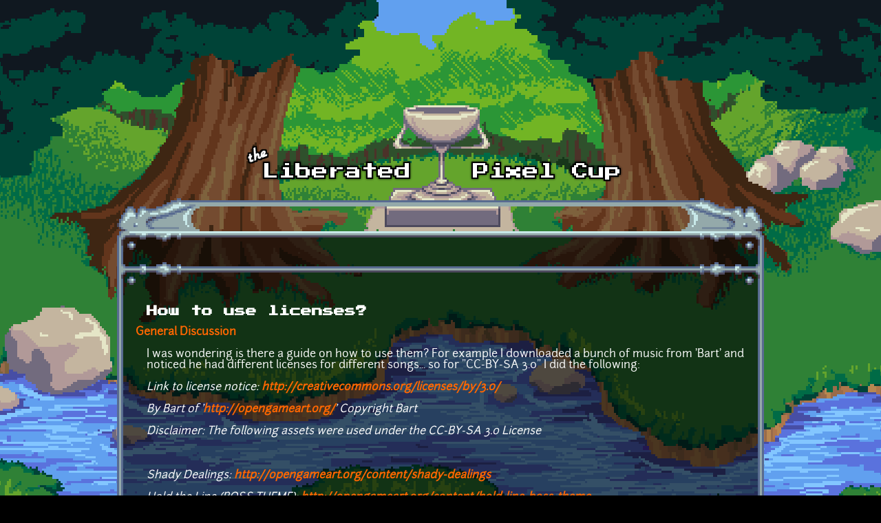

--- FILE ---
content_type: text/html; charset=utf-8
request_url: https://lpc.opengameart.org/comment/28994
body_size: 5068
content:
<!DOCTYPE html PUBLIC "-//W3C//DTD XHTML+RDFa 1.0//EN"
  "http://www.w3.org/MarkUp/DTD/xhtml-rdfa-1.dtd">
<html xmlns="http://www.w3.org/1999/xhtml" xml:lang="en" version="XHTML+RDFa 1.0" dir="ltr"
  xmlns:content="http://purl.org/rss/1.0/modules/content/"
  xmlns:dc="http://purl.org/dc/terms/"
  xmlns:foaf="http://xmlns.com/foaf/0.1/"
  xmlns:rdfs="http://www.w3.org/2000/01/rdf-schema#"
  xmlns:sioc="http://rdfs.org/sioc/ns#"
  xmlns:sioct="http://rdfs.org/sioc/types#"
  xmlns:skos="http://www.w3.org/2004/02/skos/core#"
  xmlns:xsd="http://www.w3.org/2001/XMLSchema#">

<head profile="http://www.w3.org/1999/xhtml/vocab">
  <meta http-equiv="Content-Type" content="text/html; charset=utf-8" />
<link rel="alternate" type="application/rss+xml" title="The Liberated Pixel Cup Blog" href="http://lpc.opengameart.org/lpc-blog.xml" />
<link rel="shortcut icon" href="https://lpc.opengameart.org/sites/default/files/16icon_0.gif" type="image/gif" />
<meta name="description" content="I was wondering is there a guide on how to use them? For example I downloaded a bunch of music from &#039;Bart&#039; and noticed he had different licenses for different songs..." />
<meta name="generator" content="Drupal 7 (http://drupal.org)" />
<link rel="canonical" href="https://lpc.opengameart.org/forumtopic/how-to-use-licenses" />
<link rel="shortlink" href="https://lpc.opengameart.org/node/24607" />
<meta property="og:site_name" content="Liberated Pixel Cup" />
<meta property="og:type" content="article" />
<meta property="og:url" content="https://lpc.opengameart.org/forumtopic/how-to-use-licenses" />
<meta property="og:title" content="How to use licenses?" />
<meta property="og:description" content="I was wondering is there a guide on how to use them? For example I downloaded a bunch of music from &#039;Bart&#039; and noticed he had different licenses for different songs..." />
<meta property="og:updated_time" content="2014-05-25T22:26:13-04:00" />
<meta property="article:published_time" content="2014-05-25T22:26:13-04:00" />
<meta property="article:modified_time" content="2014-05-25T22:26:13-04:00" />
<meta name="dcterms.title" content="How to use licenses?" />
<meta name="dcterms.creator" content="TylerAW" />
<meta name="dcterms.description" content="I was wondering is there a guide on how to use them? For example I downloaded a bunch of music from &#039;Bart&#039; and noticed he had different licenses for different songs..." />
<meta name="dcterms.publisher" content="OpenGameArt.org" />
<meta name="dcterms.date" content="2014-05-25T22:26-04:00" />
<meta name="dcterms.type" content="Text" />
<meta name="dcterms.format" content="text/html" />
  <title>How to use licenses? | Liberated Pixel Cup</title>
  <link type="text/css" rel="stylesheet" href="https://lpc.opengameart.org/sites/default/files/css/css_xE-rWrJf-fncB6ztZfd2huxqgxu4WO-qwma6Xer30m4.css" media="all" />
<link type="text/css" rel="stylesheet" href="https://lpc.opengameart.org/sites/default/files/css/css_ff3tJc71Z402cxcrQprs7GRkOQJuOqgs2LWeSWIHHR0.css" media="all" />
<link type="text/css" rel="stylesheet" href="https://lpc.opengameart.org/sites/default/files/css/css_rvWblyKQIXDQSzenZX8Xh_QsHurLDg1nqeYoLlzUIeg.css" media="all" />
<link type="text/css" rel="stylesheet" href="https://lpc.opengameart.org/sites/default/files/css/css_F7o0WBr9ck5zGoRwtRV2a7uzvlX4NgMpxuY3AQF0Cw0.css" media="all" />
  <script type="text/javascript" src="https://lpc.opengameart.org/sites/default/files/js/js_YD9ro0PAqY25gGWrTki6TjRUG8TdokmmxjfqpNNfzVU.js"></script>
<script type="text/javascript" src="https://lpc.opengameart.org/sites/default/files/js/js_THpgTs0gwHaRk1L-4jiO93chzbsgFlOcQRf4T2qCfQs.js"></script>
<script type="text/javascript" src="https://lpc.opengameart.org/sites/default/files/js/js_9bncmYixfTNYGMATt6yVLaNQV0GhvO1_z14bWnF3otY.js"></script>
<script type="text/javascript">
<!--//--><![CDATA[//><!--
var lightbox_path="/sites/all/modules/oga/lightbox";jQuery(document).ready(function () { jQuery("p.lightbox-imgs a, a.lightbox-img").lightBox(); });
//--><!]]>
</script>
<script type="text/javascript" src="https://lpc.opengameart.org/sites/default/files/js/js_UeBEAEbc9mwYBCmLGJZbAvqME75cihrmosLyuVZQVAU.js"></script>
<script type="text/javascript">
<!--//--><![CDATA[//><!--
jQuery.extend(Drupal.settings, {"basePath":"\/","pathPrefix":"","setHasJsCookie":0,"ajaxPageState":{"theme":"lpc","theme_token":"W0bj0S0Ij3y0XnWyVKJ7Z0eoi23PEuiUIWLbIT0gquU","js":{"misc\/jquery.js":1,"misc\/jquery-extend-3.4.0.js":1,"misc\/jquery-html-prefilter-3.5.0-backport.js":1,"misc\/jquery.once.js":1,"misc\/drupal.js":1,"sites\/all\/modules\/oga\/ajax_dlcount\/ajax_dlcount.js":1,"sites\/all\/modules\/entityreference\/js\/entityreference.js":1,"sites\/all\/modules\/oga\/lightbox\/js\/jquery.lightbox-0.5.js":1,"0":1,"sites\/all\/themes\/lpc\/lpc.js":1},"css":{"modules\/system\/system.base.css":1,"modules\/system\/system.menus.css":1,"modules\/system\/system.messages.css":1,"modules\/system\/system.theme.css":1,"sites\/all\/modules\/comment_notify\/comment_notify.css":1,"modules\/comment\/comment.css":1,"modules\/field\/theme\/field.css":1,"sites\/all\/modules\/logintoboggan\/logintoboggan.css":1,"modules\/node\/node.css":1,"modules\/search\/search.css":1,"modules\/user\/user.css":1,"modules\/forum\/forum.css":1,"sites\/all\/modules\/views\/css\/views.css":1,"sites\/all\/modules\/ctools\/css\/ctools.css":1,"sites\/all\/modules\/oga\/lightbox\/css\/jquery.lightbox-0.5.css":1,"sites\/all\/modules\/ds\/layouts\/ds_2col_stacked_fluid\/ds_2col_stacked_fluid.css":1,"sites\/all\/themes\/lpc\/lpc.css":1}}});
//--><!]]>
</script>
</head>
<body class="html not-front not-logged-in no-sidebars page-node page-node- page-node-24607 node-type-forum domain-lpc-opengameart-org" >
  <div id="skip-link">
    <a href="#main-content" class="element-invisible element-focusable">Skip to main content</a>
  </div>
    
<a href='/'><img src="/sites/all/themes/lpc/media/lpc_logo_nocup.png" id="logo" 
    alt="The Liberated Pixel Cup" /></a>

<div id="header">
<div id="progress_bar_region">
    </div>
<div id="menu_bar">
    </div>
</div>

<div id="content">
    
        <div class='tabs'></div>
    
                <div class='pagetitle'><h2>How to use licenses?</h2></div>
          <div class="region region-content">
    <div class="ds-2col-stacked-fluid node node-forum view-mode-full clearfix">

  
      <div class="group-header">
      <div class="field field-name-taxonomy-forums field-type-taxonomy-term-reference field-label-hidden"><div class="field-items"><div class="field-item even" rel="sioc:has_container"><a href="/forums/general-discussion" typeof="sioc:Container sioc:Forum" property="rdfs:label skos:prefLabel" datatype="">General Discussion</a></div></div></div><div class="field field-name-title field-type-ds field-label-hidden"><div class="field-items"><div class="field-item even" property="dc:title"><h2>How to use licenses?</h2></div></div></div>    </div>
  
      <div class="group-left left-column">
      <div class="field field-name-author field-type-ds field-label-hidden"><div class="field-items"><div class="field-item even"><a href="/users/tyleraw" title="View user profile." class="username" xml:lang="" about="/users/tyleraw" typeof="sioc:UserAccount" property="foaf:name" datatype="">TylerAW</a></div></div></div><div class="field field-name-post-date field-type-ds field-label-hidden"><div class="field-items"><div class="field-item even">Sunday, May 25, 2014 - 22:26</div></div></div>    </div>
  
      <div class="group-right right-column">
      <div class="field field-name-body field-type-text-with-summary field-label-hidden"><div class="field-items"><div class="field-item even" property="content:encoded"><p>I was wondering is there a guide on how to use them? For example I downloaded a bunch of music from 'Bart' and noticed he had different licenses for different songs... so for "CC-BY-SA 3.0" I did the following:</p>
<p><em>Link to license notice: <a href="http://creativecommons.org/licenses/by/3.0/">http://creativecommons.org/licenses/by/3.0/</a></em></p>
<p><em>By Bart of '<a href="http://opengameart.org/">http://opengameart.org/</a>' Copyright Bart</em></p>
<p><em>Disclaimer: The following assets were used under the CC-BY-SA 3.0 License</em></p>
<p> </p>
<p><em>Shady Dealings: <a href="http://opengameart.org/content/shady-dealings">http://opengameart.org/content/shady-dealings</a></em></p>
<p><em>Hold the Line (BOSS THEME): <a href="http://opengameart.org/content/hold-line-boss-theme">http://opengameart.org/content/hold-line-boss-theme</a></em></p>
<p> </p>
<p><em>Link to Materials:</em></p>
<p><em><a href="http://opengameart.org/">http://opengameart.org/</a> under username Bart</em></p>
<p>I was wondering if something like this would fly for credit so I don't get in trouble in the future? Trying to download what I want to use on the site and make sure I have things set up in text documents so I know who to give credit to for future games that I make.</p>
</div></div></div>    </div>
  
      <div class="group-footer">
      <ul class="links inline"><li class="comment_forbidden first last"><span><a href="/user/login?destination=node/24607%23comment-form">Log in</a> or <a href="/user/register?destination=node/24607%23comment-form">register</a> to post comments</span></li>
</ul><div id="comments" class="comment-wrapper">
  
  <a id="comment-28994"></a>
<div class="ds-2col-stacked-fluid comment view-mode-full clearfix">

  
  
      <div class="group-left left-column">
      <span rel="sioc:has_creator"><a href="/users/sharm" title="View user profile." class="username" xml:lang="" about="/users/sharm" typeof="sioc:UserAccount" property="foaf:name" datatype="">Sharm</a></span><div class="field field-name-date-joined field-type-ds field-label-hidden"><div class="field-items"><div class="field-item even"><small><em>joined 14 years 2 months ago</em></small></div></div></div><div class="field field-name-post-date field-type-ds field-label-hidden"><div class="field-items"><div class="field-item even">Sunday, May 25, 2014 - 22:46</div></div></div><div class="field field-name-ds-user-picture field-type-ds field-label-hidden"><div class="field-items"><div class="field-item even"><a href="/users/sharm"><img typeof="foaf:Image" src="https://lpc.opengameart.org/sites/default/files/styles/thumbnail/public/pictures/picture-1727-1393539896.png?itok=zhUxHbqA" alt="Sharm&#039;s picture" title="Sharm&#039;s picture" /></a></div></div></div>    </div>
  
      <div class="group-right right-column">
      <div class="field field-name-comment-body field-type-text-long field-label-hidden"><div class="field-items"><div class="field-item even" property="content:encoded"><p>You don't need to link to the licencing rules, you can just credit Bart once for all his music.  You absolutely will want to read up on what those licencing rules mean though.</p>
</div></div></div>    </div>
  
      <div class="group-footer">
      <ul class="links inline"><li class="comment_forbidden first last"><span><a href="/user/login?destination=node/24607%23comment-form">Log in</a> or <a href="/user/register?destination=node/24607%23comment-form">register</a> to post comments</span></li>
</ul>    </div>
  </div><a id="comment-28995"></a>
<div class="ds-2col-stacked-fluid comment comment-by-node-author view-mode-full clearfix">

  
  
      <div class="group-left left-column">
      <span rel="sioc:has_creator"><a href="/users/tyleraw" title="View user profile." class="username" xml:lang="" about="/users/tyleraw" typeof="sioc:UserAccount" property="foaf:name" datatype="">TylerAW</a></span><div class="field field-name-date-joined field-type-ds field-label-hidden"><div class="field-items"><div class="field-item even"><small><em>joined 13 years 6 months ago</em></small></div></div></div><div class="field field-name-post-date field-type-ds field-label-hidden"><div class="field-items"><div class="field-item even">Sunday, May 25, 2014 - 23:31</div></div></div>    </div>
  
      <div class="group-right right-column">
      <div class="field field-name-comment-body field-type-text-long field-label-hidden"><div class="field-items"><div class="field-item even" property="content:encoded"><p>But can I just credit Bart because he is Bart? I've tried to find a user friendly guide but so far nothing. I don't fully understand everything each license agreement says. I just know that most say you can use their work for commercial products though most want credit, which is fine but I want to know is there a specfic way to show the credit so I don't get in trouble or what?</p>
<p>I'm trying to read up on them now, I cannot understand a quarter of what they say simply because there are no real examples listed.</p>
</div></div></div>    </div>
  
      <div class="group-footer">
      <ul class="links inline"><li class="comment_forbidden first last"><span><a href="/user/login?destination=node/24607%23comment-form">Log in</a> or <a href="/user/register?destination=node/24607%23comment-form">register</a> to post comments</span></li>
</ul>    </div>
  </div><a id="comment-28996"></a>
<div class="ds-2col-stacked-fluid comment comment-by-node-author view-mode-full clearfix">

  
  
      <div class="group-left left-column">
      <span rel="sioc:has_creator"><a href="/users/tyleraw" title="View user profile." class="username" xml:lang="" about="/users/tyleraw" typeof="sioc:UserAccount" property="foaf:name" datatype="">TylerAW</a></span><div class="field field-name-date-joined field-type-ds field-label-hidden"><div class="field-items"><div class="field-item even"><small><em>joined 13 years 6 months ago</em></small></div></div></div><div class="field field-name-post-date field-type-ds field-label-hidden"><div class="field-items"><div class="field-item even">Monday, May 26, 2014 - 00:05</div></div></div>    </div>
  
      <div class="group-right right-column">
      <div class="field field-name-comment-body field-type-text-long field-label-hidden"><div class="field-items"><div class="field-item even" property="content:encoded"><p>Oh, I think I understand. I think I'll try and stick to Public Domain stuff for now... it's still a tad confusing. The CC stuff I mean.</p>
</div></div></div>    </div>
  
      <div class="group-footer">
      <ul class="links inline"><li class="comment_forbidden first last"><span><a href="/user/login?destination=node/24607%23comment-form">Log in</a> or <a href="/user/register?destination=node/24607%23comment-form">register</a> to post comments</span></li>
</ul>    </div>
  </div><a id="comment-28999"></a>
<div class="ds-2col-stacked-fluid comment view-mode-full clearfix">

  
  
      <div class="group-left left-column">
      <span rel="sioc:has_creator"><a href="/users/sharm" title="View user profile." class="username" xml:lang="" about="/users/sharm" typeof="sioc:UserAccount" property="foaf:name" datatype="">Sharm</a></span><div class="field field-name-date-joined field-type-ds field-label-hidden"><div class="field-items"><div class="field-item even"><small><em>joined 14 years 2 months ago</em></small></div></div></div><div class="field field-name-post-date field-type-ds field-label-hidden"><div class="field-items"><div class="field-item even">Monday, May 26, 2014 - 03:40</div></div></div><div class="field field-name-ds-user-picture field-type-ds field-label-hidden"><div class="field-items"><div class="field-item even"><a href="/users/sharm"><img typeof="foaf:Image" src="https://lpc.opengameart.org/sites/default/files/styles/thumbnail/public/pictures/picture-1727-1393539896.png?itok=zhUxHbqA" alt="Sharm&#039;s picture" title="Sharm&#039;s picture" /></a></div></div></div>    </div>
  
      <div class="group-right right-column">
      <div class="field field-name-comment-body field-type-text-long field-label-hidden"><div class="field-items"><div class="field-item even" property="content:encoded"><p>This site's FAQ has a simplified explination of licencing options if that helps.  As for crediting the name and what you're crediting them for is usually enough, if there are specific rules the artist wants you to follow with that it will be labled as "attribution instructions" under the resource.  I don't think Bart has any specific rules, personally I'd just credit him as Bart Kelsey.</p>
</div></div></div>    </div>
  
      <div class="group-footer">
      <ul class="links inline"><li class="comment_forbidden first last"><span><a href="/user/login?destination=node/24607%23comment-form">Log in</a> or <a href="/user/register?destination=node/24607%23comment-form">register</a> to post comments</span></li>
</ul>    </div>
  </div><a id="comment-29000"></a>
<div class="ds-2col-stacked-fluid comment view-mode-full clearfix">

  
  
      <div class="group-left left-column">
      <span rel="sioc:has_creator"><a href="/users/orion" title="View user profile." class="username" xml:lang="" about="/users/orion" typeof="sioc:UserAccount" property="foaf:name" datatype="">Orion_</a></span><div class="field field-name-date-joined field-type-ds field-label-hidden"><div class="field-items"><div class="field-item even"><small><em>joined 11 years 7 months ago</em></small></div></div></div><div class="field field-name-post-date field-type-ds field-label-hidden"><div class="field-items"><div class="field-item even">Monday, May 26, 2014 - 05:08</div></div></div>    </div>
  
      <div class="group-right right-column">
      <div class="field field-name-comment-body field-type-text-long field-label-hidden"><div class="field-items"><div class="field-item even" property="content:encoded"><p>CC-BY and CC-BY-SA are not the same license.</p>
<p>As I understand them is, when using CC-BY content, you must provide credits.</p>
<p>but when using CC-BY-SA, you must "share alike" (SA) the content you are using the music in.</p>
<p>So, for me, that mean it's like the GPL licenses, if you use a CC-BY-SA content, your final product must also be in a CC-BY-SA license.</p>
<p>That's why I'm using only CC0 and CC-BY content.</p>
<p> </p>
</div></div></div>    </div>
  
      <div class="group-footer">
      <ul class="links inline"><li class="comment_forbidden first last"><span><a href="/user/login?destination=node/24607%23comment-form">Log in</a> or <a href="/user/register?destination=node/24607%23comment-form">register</a> to post comments</span></li>
</ul>    </div>
  </div><a id="comment-29003"></a>
<div class="ds-2col-stacked-fluid comment view-mode-full clearfix">

  
  
      <div class="group-left left-column">
      <span rel="sioc:has_creator"><a href="/users/marko" title="View user profile." class="username" xml:lang="" about="/users/marko" typeof="sioc:UserAccount" property="foaf:name" datatype="">marko</a></span><div class="field field-name-date-joined field-type-ds field-label-hidden"><div class="field-items"><div class="field-item even"><small><em>joined 14 years 7 months ago</em></small></div></div></div><div class="field field-name-post-date field-type-ds field-label-hidden"><div class="field-items"><div class="field-item even">Monday, May 26, 2014 - 07:15</div></div></div>    </div>
  
      <div class="group-right right-column">
      <div class="field field-name-comment-body field-type-text-long field-label-hidden"><div class="field-items"><div class="field-item even" property="content:encoded"><p>I think the way you've done it is fine. If there's only a user name, put that, but sometimes people will say what name should be used as the credit.</p>
<p>"You don't need to link to the licencing rules"</p>
<p>Not sure if I misunderstand this, but note that the URL of the licence must be included (or else the full text of the licence itself) for CC BY 3.0 (although yes, it doesn't have to be implemented as a link).</p>
<p> </p>
</div></div></div>    </div>
  
      <div class="group-footer">
      <ul class="links inline"><li class="comment_forbidden first last"><span><a href="/user/login?destination=node/24607%23comment-form">Log in</a> or <a href="/user/register?destination=node/24607%23comment-form">register</a> to post comments</span></li>
</ul>    </div>
  </div><a id="comment-29007"></a>
<div class="ds-2col-stacked-fluid comment comment-by-node-author view-mode-full clearfix">

  
  
      <div class="group-left left-column">
      <span rel="sioc:has_creator"><a href="/users/tyleraw" title="View user profile." class="username" xml:lang="" about="/users/tyleraw" typeof="sioc:UserAccount" property="foaf:name" datatype="">TylerAW</a></span><div class="field field-name-date-joined field-type-ds field-label-hidden"><div class="field-items"><div class="field-item even"><small><em>joined 13 years 6 months ago</em></small></div></div></div><div class="field field-name-post-date field-type-ds field-label-hidden"><div class="field-items"><div class="field-item even">Monday, May 26, 2014 - 14:26</div></div></div>    </div>
  
      <div class="group-right right-column">
      <div class="field field-name-comment-body field-type-text-long field-label-hidden"><div class="field-items"><div class="field-item even" property="content:encoded"><p>Yeah, but where would you put the licnese at? In the credits? In a game folder?</p>
</div></div></div>    </div>
  
      <div class="group-footer">
      <ul class="links inline"><li class="comment_forbidden first last"><span><a href="/user/login?destination=node/24607%23comment-form">Log in</a> or <a href="/user/register?destination=node/24607%23comment-form">register</a> to post comments</span></li>
</ul>    </div>
  </div><a id="comment-29584"></a>
<div class="ds-2col-stacked-fluid comment view-mode-full clearfix">

  
  
      <div class="group-left left-column">
      <span rel="sioc:has_creator"><a href="/users/withthelove" title="View user profile." class="username" xml:lang="" about="/users/withthelove" typeof="sioc:UserAccount" property="foaf:name" datatype="">withthelove</a></span><div class="field field-name-date-joined field-type-ds field-label-hidden"><div class="field-items"><div class="field-item even"><small><em>joined 11 years 12 months ago</em></small></div></div></div><div class="field field-name-post-date field-type-ds field-label-hidden"><div class="field-items"><div class="field-item even">Tuesday, June 24, 2014 - 16:17</div></div></div><div class="field field-name-ds-user-picture field-type-ds field-label-hidden"><div class="field-items"><div class="field-item even"><a href="/users/withthelove"><img typeof="foaf:Image" src="https://lpc.opengameart.org/sites/default/files/styles/thumbnail/public/pictures/picture-11822-1527947805.png?itok=RozttwO0" alt="withthelove&#039;s picture" title="withthelove&#039;s picture" /></a></div></div></div>    </div>
  
      <div class="group-right right-column">
      <div class="field field-name-comment-body field-type-text-long field-label-hidden"><div class="field-items"><div class="field-item even" property="content:encoded"><p> </p>
<p>I think it's generally considered acceptable to just distribute the full license as a file in the game folder.  if you add a readme.txt that says what art uses what license and then just include the ful license text as a seperate file that should be fine. </p>
</div></div></div><p><a href="https://withthelove.itch.io/">https://withthelove.itch.io/</a></p>
    </div>
  
      <div class="group-footer">
      <ul class="links inline"><li class="comment_forbidden first last"><span><a href="/user/login?destination=node/24607%23comment-form">Log in</a> or <a href="/user/register?destination=node/24607%23comment-form">register</a> to post comments</span></li>
</ul>    </div>
  </div>
  </div>
    </div>
  </div>  </div>
    </div>

<div id="footer">
    </div>

<a href='/user/login' style='display: block; position: fixed; height: 20px; width: 20px; bottom: 0; left: 0'>&nbsp;</a>

  </body>
</html>
